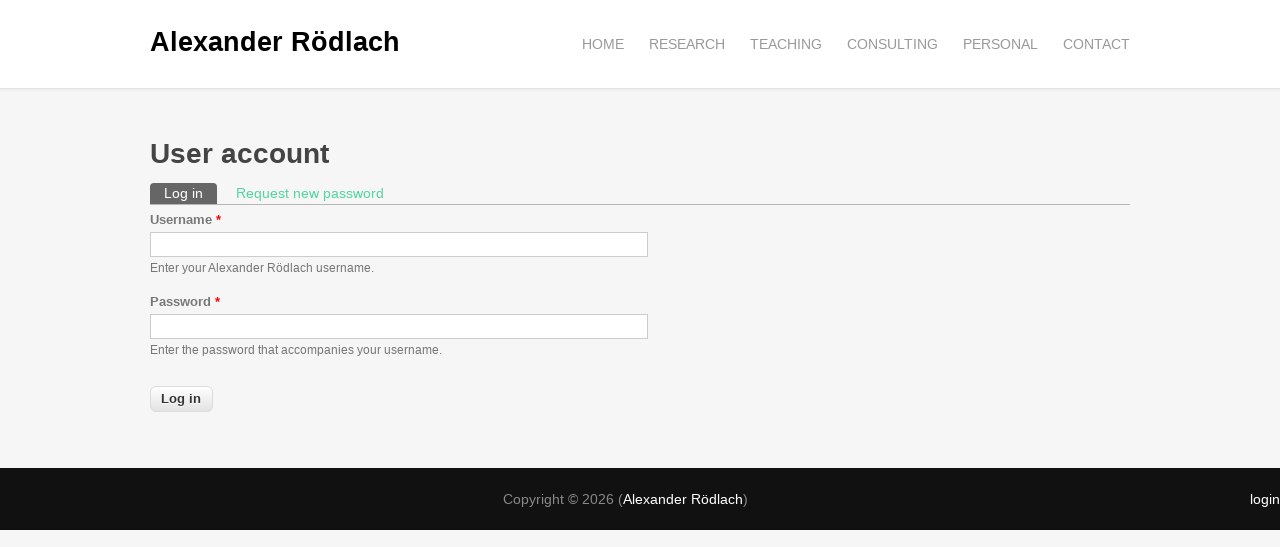

--- FILE ---
content_type: text/html; charset=utf-8
request_url: https://www.roedlach.org/?q=user
body_size: 2235
content:
<!DOCTYPE html>
<html lang="en" dir="ltr"
  xmlns:content="http://purl.org/rss/1.0/modules/content/"
  xmlns:dc="http://purl.org/dc/terms/"
  xmlns:foaf="http://xmlns.com/foaf/0.1/"
  xmlns:og="http://ogp.me/ns#"
  xmlns:rdfs="http://www.w3.org/2000/01/rdf-schema#"
  xmlns:sioc="http://rdfs.org/sioc/ns#"
  xmlns:sioct="http://rdfs.org/sioc/types#"
  xmlns:skos="http://www.w3.org/2004/02/skos/core#"
  xmlns:xsd="http://www.w3.org/2001/XMLSchema#">
<head>
<meta charset="utf-8" />
<meta name="Generator" content="Drupal 7 (http://drupal.org)" />
<meta name="viewport" content="width=device-width, initial-scale=1, maximum-scale=1" />
<title>User account | Alexander Rödlach</title>
<style type="text/css" media="all">
@import url("https://www.roedlach.org/modules/system/system.base.css?soqb7d");
@import url("https://www.roedlach.org/modules/system/system.menus.css?soqb7d");
@import url("https://www.roedlach.org/modules/system/system.messages.css?soqb7d");
@import url("https://www.roedlach.org/modules/system/system.theme.css?soqb7d");
</style>
<style type="text/css" media="all">
@import url("https://www.roedlach.org/modules/field/theme/field.css?soqb7d");
@import url("https://www.roedlach.org/modules/node/node.css?soqb7d");
@import url("https://www.roedlach.org/modules/user/user.css?soqb7d");
</style>
<style type="text/css" media="all">
@import url("https://www.roedlach.org/sites/all/modules/ctools/css/ctools.css?soqb7d");
</style>
<style type="text/css" media="all">
@import url("https://www.roedlach.org/sites/all/themes/venture_theme/style.css?soqb7d");
@import url("https://www.roedlach.org/sites/all/themes/venture_theme/css/responsive.css?soqb7d");
</style>
<script type="text/javascript" src="https://www.roedlach.org/sites/all/modules/jquery_update/replace/jquery/1.12/jquery.min.js?v=1.12.4"></script>
<script type="text/javascript" src="https://www.roedlach.org/misc/jquery-extend-3.4.0.js?v=1.12.4"></script>
<script type="text/javascript" src="https://www.roedlach.org/misc/jquery-html-prefilter-3.5.0-backport.js?v=1.12.4"></script>
<script type="text/javascript" src="https://www.roedlach.org/misc/jquery.once.js?v=1.2"></script>
<script type="text/javascript" src="https://www.roedlach.org/misc/drupal.js?soqb7d"></script>
<script type="text/javascript" src="https://www.roedlach.org/sites/all/modules/jquery_update/js/jquery_browser.js?v=0.0.1"></script>
<script type="text/javascript" src="https://www.roedlach.org/misc/form-single-submit.js?v=7.103"></script>
<script type="text/javascript" src="https://www.roedlach.org/sites/all/themes/venture_theme/js/retina.js?soqb7d"></script>
<script type="text/javascript" src="https://www.roedlach.org/sites/all/themes/venture_theme/js/plugins.js?soqb7d"></script>
<script type="text/javascript" src="https://www.roedlach.org/sites/all/themes/venture_theme/js/global.js?soqb7d"></script>
<script type="text/javascript">
<!--//--><![CDATA[//><!--
jQuery.extend(Drupal.settings, {"basePath":"\/","pathPrefix":"","setHasJsCookie":0,"ajaxPageState":{"theme":"venture_theme","theme_token":"FcZUvejboCW9qXZoLIElnjrnWaEzxN_nVW3Zv5Efn7E","js":{"sites\/all\/modules\/jquery_update\/replace\/jquery\/1.12\/jquery.min.js":1,"misc\/jquery-extend-3.4.0.js":1,"misc\/jquery-html-prefilter-3.5.0-backport.js":1,"misc\/jquery.once.js":1,"misc\/drupal.js":1,"sites\/all\/modules\/jquery_update\/js\/jquery_browser.js":1,"misc\/form-single-submit.js":1,"sites\/all\/themes\/venture_theme\/js\/retina.js":1,"sites\/all\/themes\/venture_theme\/js\/plugins.js":1,"sites\/all\/themes\/venture_theme\/js\/global.js":1},"css":{"modules\/system\/system.base.css":1,"modules\/system\/system.menus.css":1,"modules\/system\/system.messages.css":1,"modules\/system\/system.theme.css":1,"modules\/field\/theme\/field.css":1,"modules\/node\/node.css":1,"modules\/user\/user.css":1,"sites\/all\/modules\/ctools\/css\/ctools.css":1,"sites\/all\/themes\/venture_theme\/style.css":1,"sites\/all\/themes\/venture_theme\/css\/responsive.css":1}},"urlIsAjaxTrusted":{"\/?q=user":true}});
//--><!]]>
</script>
<!--[if lt IE 9]><script src="/sites/all/themes/venture_theme/js/html5.js"></script><![endif]-->
</head>
<body class="html not-front not-logged-in no-sidebars page-user">
    <div id="wrap">
  <div id="header-wrap" class="clr fixed-header">
    <header id="header" class="site-header clr container">
      <div id="logo" class="clr">
                <h2 id="site-name">
          <a href="/" title="Home">Alexander Rödlach</a>
        </h2>
              </div>
      <div id="sidr-close"><a href="#sidr-close" class="toggle-sidr-close"></a></div>
      <div id="site-navigation-wrap">
        <a href="#sidr-main" id="navigation-toggle"><span class="fa fa-bars"></span>Menu</a>
        <nav id="site-navigation" class="navigation main-navigation clr" role="navigation">
          <div id="main-menu" class="menu-main-container">
            <ul class="menu"><li class="first leaf"><a href="/" title="">HOME</a></li>
<li class="leaf"><a href="/?q=research">RESEARCH</a></li>
<li class="leaf"><a href="/?q=teaching">TEACHING</a></li>
<li class="leaf"><a href="/?q=consulting">CONSULTING</a></li>
<li class="leaf"><a href="/?q=personal">PERSONAL</a></li>
<li class="last leaf"><a href="/?q=contact">CONTACT</a></li>
</ul>          </div>
        </nav>
      </div>
    </header>
  </div>

  

  

  <div id="main" class="site-main container clr">
        <div id="primary" class="content-area clr">
      <section id="content" role="main" class="site-content  clr">
                                <div id="content-wrap">
                    <h1 class="page-title">User account</h1>                    <div class="tabs-wrapper clr"><h2 class="element-invisible">Primary tabs</h2><ul class="tabs primary clearfix"><li class="active"><a href="/?q=user" class="active">Log in<span class="element-invisible">(active tab)</span></a></li>
<li><a href="/?q=user/password">Request new password</a></li>
</ul></div>                              <div class="region region-content">
  <div id="block-system-main" class="block block-system">

      
  <div class="content">
    <form action="/?q=user" method="post" id="user-login" accept-charset="UTF-8"><div><div class="form-item form-type-textfield form-item-name">
  <label for="edit-name">Username <span class="form-required" title="This field is required.">*</span></label>
 <input type="text" id="edit-name" name="name" value="" size="60" maxlength="60" class="form-text required" />
<div class="description">Enter your Alexander Rödlach username.</div>
</div>
<div class="form-item form-type-password form-item-pass">
  <label for="edit-pass">Password <span class="form-required" title="This field is required.">*</span></label>
 <input type="password" id="edit-pass" name="pass" size="60" maxlength="128" class="form-text required" />
<div class="description">Enter the password that accompanies your username.</div>
</div>
<input type="hidden" name="form_build_id" value="form-dZIt5Uxzypg8r4pfigrb6Jhu7j0CJPmn3KMFixdCk2M" />
<input type="hidden" name="form_id" value="user_login" />
<div class="form-actions form-wrapper" id="edit-actions"><input type="submit" id="edit-submit" name="op" value="Log in" class="form-submit" /></div></div></form>  </div>
  
</div> <!-- /.block -->
</div>
 <!-- /.region -->
        </div>
      </section>

          </div>
  </div>

  
  <footer id="copyright-wrap" class="clear">
    <div id="copyright">
Copyright &copy; 2026 (<a href="/">Alexander Rödlach</a>) <a style="float:right;" href="http://www.roedlach.org?q=user">login</a>
</div>
  </footer>
</div>
  </body>
</html>